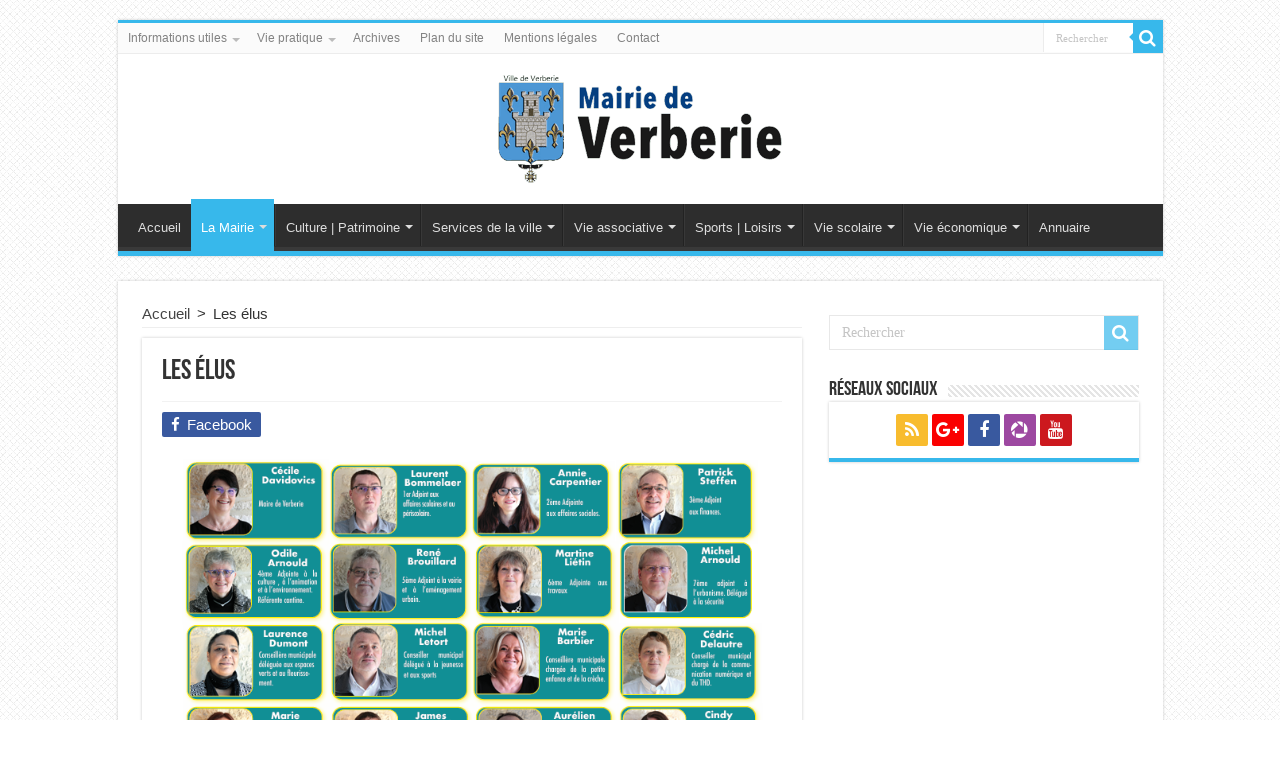

--- FILE ---
content_type: text/html; charset=UTF-8
request_url: http://ville-verberie.org/les-elus/
body_size: 13450
content:
<!DOCTYPE html><html lang="fr-FR" prefix="og: http://ogp.me/ns#"><head><meta charset="UTF-8" /><link rel="profile" href="http://gmpg.org/xfn/11" /><link rel="pingback" href="http://ville-verberie.org/xmlrpc.php" /><title>Les élus &#8211; Mairie de Verberie</title><meta name='robots' content='max-image-preview:large' /><link rel='dns-prefetch' href='//c0.wp.com' /><link rel="alternate" type="application/rss+xml" title="Mairie de Verberie &raquo; Flux" href="http://ville-verberie.org/feed/" /><link rel="alternate" type="application/rss+xml" title="Mairie de Verberie &raquo; Flux des commentaires" href="http://ville-verberie.org/comments/feed/" /> <script defer src="[data-uri]"></script> <style type="text/css">img.wp-smiley,
img.emoji {
	display: inline !important;
	border: none !important;
	box-shadow: none !important;
	height: 1em !important;
	width: 1em !important;
	margin: 0 0.07em !important;
	vertical-align: -0.1em !important;
	background: none !important;
	padding: 0 !important;
}</style><link rel='stylesheet' id='ai1ec_style-css' href='http://ville-verberie.org/wp-content/cache/autoptimize/autoptimize_single_ca59c57333911db9a35cd1f45988d9f7.php' type='text/css' media='all' /><link rel='stylesheet' id='validate-engine-css-css' href='http://ville-verberie.org/wp-content/cache/autoptimize/autoptimize_single_f7568c26ff40c228ffe69c0948004b12.php' type='text/css' media='all' /><link rel='stylesheet' id='sb_instagram_styles-css' href='http://ville-verberie.org/wp-content/plugins/instagram-feed/css/sbi-styles.min.css' type='text/css' media='all' /><link rel='stylesheet' id='wp-block-library-css' href='http://ville-verberie.org/wp-includes/css/dist/block-library/style.min.css' type='text/css' media='all' /><style id='wp-block-library-inline-css' type='text/css'>.has-text-align-justify{text-align:justify;}</style><link rel='stylesheet' id='mediaelement-css' href='http://ville-verberie.org/wp-includes/js/mediaelement/mediaelementplayer-legacy.min.css' type='text/css' media='all' /><link rel='stylesheet' id='wp-mediaelement-css' href='http://ville-verberie.org/wp-includes/js/mediaelement/wp-mediaelement.min.css' type='text/css' media='all' /><link rel='stylesheet' id='classic-theme-styles-css' href='http://ville-verberie.org/wp-includes/css/classic-themes.min.css' type='text/css' media='all' /><style id='global-styles-inline-css' type='text/css'>body{--wp--preset--color--black: #000000;--wp--preset--color--cyan-bluish-gray: #abb8c3;--wp--preset--color--white: #ffffff;--wp--preset--color--pale-pink: #f78da7;--wp--preset--color--vivid-red: #cf2e2e;--wp--preset--color--luminous-vivid-orange: #ff6900;--wp--preset--color--luminous-vivid-amber: #fcb900;--wp--preset--color--light-green-cyan: #7bdcb5;--wp--preset--color--vivid-green-cyan: #00d084;--wp--preset--color--pale-cyan-blue: #8ed1fc;--wp--preset--color--vivid-cyan-blue: #0693e3;--wp--preset--color--vivid-purple: #9b51e0;--wp--preset--gradient--vivid-cyan-blue-to-vivid-purple: linear-gradient(135deg,rgba(6,147,227,1) 0%,rgb(155,81,224) 100%);--wp--preset--gradient--light-green-cyan-to-vivid-green-cyan: linear-gradient(135deg,rgb(122,220,180) 0%,rgb(0,208,130) 100%);--wp--preset--gradient--luminous-vivid-amber-to-luminous-vivid-orange: linear-gradient(135deg,rgba(252,185,0,1) 0%,rgba(255,105,0,1) 100%);--wp--preset--gradient--luminous-vivid-orange-to-vivid-red: linear-gradient(135deg,rgba(255,105,0,1) 0%,rgb(207,46,46) 100%);--wp--preset--gradient--very-light-gray-to-cyan-bluish-gray: linear-gradient(135deg,rgb(238,238,238) 0%,rgb(169,184,195) 100%);--wp--preset--gradient--cool-to-warm-spectrum: linear-gradient(135deg,rgb(74,234,220) 0%,rgb(151,120,209) 20%,rgb(207,42,186) 40%,rgb(238,44,130) 60%,rgb(251,105,98) 80%,rgb(254,248,76) 100%);--wp--preset--gradient--blush-light-purple: linear-gradient(135deg,rgb(255,206,236) 0%,rgb(152,150,240) 100%);--wp--preset--gradient--blush-bordeaux: linear-gradient(135deg,rgb(254,205,165) 0%,rgb(254,45,45) 50%,rgb(107,0,62) 100%);--wp--preset--gradient--luminous-dusk: linear-gradient(135deg,rgb(255,203,112) 0%,rgb(199,81,192) 50%,rgb(65,88,208) 100%);--wp--preset--gradient--pale-ocean: linear-gradient(135deg,rgb(255,245,203) 0%,rgb(182,227,212) 50%,rgb(51,167,181) 100%);--wp--preset--gradient--electric-grass: linear-gradient(135deg,rgb(202,248,128) 0%,rgb(113,206,126) 100%);--wp--preset--gradient--midnight: linear-gradient(135deg,rgb(2,3,129) 0%,rgb(40,116,252) 100%);--wp--preset--duotone--dark-grayscale: url('#wp-duotone-dark-grayscale');--wp--preset--duotone--grayscale: url('#wp-duotone-grayscale');--wp--preset--duotone--purple-yellow: url('#wp-duotone-purple-yellow');--wp--preset--duotone--blue-red: url('#wp-duotone-blue-red');--wp--preset--duotone--midnight: url('#wp-duotone-midnight');--wp--preset--duotone--magenta-yellow: url('#wp-duotone-magenta-yellow');--wp--preset--duotone--purple-green: url('#wp-duotone-purple-green');--wp--preset--duotone--blue-orange: url('#wp-duotone-blue-orange');--wp--preset--font-size--small: 13px;--wp--preset--font-size--medium: 20px;--wp--preset--font-size--large: 36px;--wp--preset--font-size--x-large: 42px;--wp--preset--spacing--20: 0.44rem;--wp--preset--spacing--30: 0.67rem;--wp--preset--spacing--40: 1rem;--wp--preset--spacing--50: 1.5rem;--wp--preset--spacing--60: 2.25rem;--wp--preset--spacing--70: 3.38rem;--wp--preset--spacing--80: 5.06rem;--wp--preset--shadow--natural: 6px 6px 9px rgba(0, 0, 0, 0.2);--wp--preset--shadow--deep: 12px 12px 50px rgba(0, 0, 0, 0.4);--wp--preset--shadow--sharp: 6px 6px 0px rgba(0, 0, 0, 0.2);--wp--preset--shadow--outlined: 6px 6px 0px -3px rgba(255, 255, 255, 1), 6px 6px rgba(0, 0, 0, 1);--wp--preset--shadow--crisp: 6px 6px 0px rgba(0, 0, 0, 1);}:where(.is-layout-flex){gap: 0.5em;}body .is-layout-flow > .alignleft{float: left;margin-inline-start: 0;margin-inline-end: 2em;}body .is-layout-flow > .alignright{float: right;margin-inline-start: 2em;margin-inline-end: 0;}body .is-layout-flow > .aligncenter{margin-left: auto !important;margin-right: auto !important;}body .is-layout-constrained > .alignleft{float: left;margin-inline-start: 0;margin-inline-end: 2em;}body .is-layout-constrained > .alignright{float: right;margin-inline-start: 2em;margin-inline-end: 0;}body .is-layout-constrained > .aligncenter{margin-left: auto !important;margin-right: auto !important;}body .is-layout-constrained > :where(:not(.alignleft):not(.alignright):not(.alignfull)){max-width: var(--wp--style--global--content-size);margin-left: auto !important;margin-right: auto !important;}body .is-layout-constrained > .alignwide{max-width: var(--wp--style--global--wide-size);}body .is-layout-flex{display: flex;}body .is-layout-flex{flex-wrap: wrap;align-items: center;}body .is-layout-flex > *{margin: 0;}:where(.wp-block-columns.is-layout-flex){gap: 2em;}.has-black-color{color: var(--wp--preset--color--black) !important;}.has-cyan-bluish-gray-color{color: var(--wp--preset--color--cyan-bluish-gray) !important;}.has-white-color{color: var(--wp--preset--color--white) !important;}.has-pale-pink-color{color: var(--wp--preset--color--pale-pink) !important;}.has-vivid-red-color{color: var(--wp--preset--color--vivid-red) !important;}.has-luminous-vivid-orange-color{color: var(--wp--preset--color--luminous-vivid-orange) !important;}.has-luminous-vivid-amber-color{color: var(--wp--preset--color--luminous-vivid-amber) !important;}.has-light-green-cyan-color{color: var(--wp--preset--color--light-green-cyan) !important;}.has-vivid-green-cyan-color{color: var(--wp--preset--color--vivid-green-cyan) !important;}.has-pale-cyan-blue-color{color: var(--wp--preset--color--pale-cyan-blue) !important;}.has-vivid-cyan-blue-color{color: var(--wp--preset--color--vivid-cyan-blue) !important;}.has-vivid-purple-color{color: var(--wp--preset--color--vivid-purple) !important;}.has-black-background-color{background-color: var(--wp--preset--color--black) !important;}.has-cyan-bluish-gray-background-color{background-color: var(--wp--preset--color--cyan-bluish-gray) !important;}.has-white-background-color{background-color: var(--wp--preset--color--white) !important;}.has-pale-pink-background-color{background-color: var(--wp--preset--color--pale-pink) !important;}.has-vivid-red-background-color{background-color: var(--wp--preset--color--vivid-red) !important;}.has-luminous-vivid-orange-background-color{background-color: var(--wp--preset--color--luminous-vivid-orange) !important;}.has-luminous-vivid-amber-background-color{background-color: var(--wp--preset--color--luminous-vivid-amber) !important;}.has-light-green-cyan-background-color{background-color: var(--wp--preset--color--light-green-cyan) !important;}.has-vivid-green-cyan-background-color{background-color: var(--wp--preset--color--vivid-green-cyan) !important;}.has-pale-cyan-blue-background-color{background-color: var(--wp--preset--color--pale-cyan-blue) !important;}.has-vivid-cyan-blue-background-color{background-color: var(--wp--preset--color--vivid-cyan-blue) !important;}.has-vivid-purple-background-color{background-color: var(--wp--preset--color--vivid-purple) !important;}.has-black-border-color{border-color: var(--wp--preset--color--black) !important;}.has-cyan-bluish-gray-border-color{border-color: var(--wp--preset--color--cyan-bluish-gray) !important;}.has-white-border-color{border-color: var(--wp--preset--color--white) !important;}.has-pale-pink-border-color{border-color: var(--wp--preset--color--pale-pink) !important;}.has-vivid-red-border-color{border-color: var(--wp--preset--color--vivid-red) !important;}.has-luminous-vivid-orange-border-color{border-color: var(--wp--preset--color--luminous-vivid-orange) !important;}.has-luminous-vivid-amber-border-color{border-color: var(--wp--preset--color--luminous-vivid-amber) !important;}.has-light-green-cyan-border-color{border-color: var(--wp--preset--color--light-green-cyan) !important;}.has-vivid-green-cyan-border-color{border-color: var(--wp--preset--color--vivid-green-cyan) !important;}.has-pale-cyan-blue-border-color{border-color: var(--wp--preset--color--pale-cyan-blue) !important;}.has-vivid-cyan-blue-border-color{border-color: var(--wp--preset--color--vivid-cyan-blue) !important;}.has-vivid-purple-border-color{border-color: var(--wp--preset--color--vivid-purple) !important;}.has-vivid-cyan-blue-to-vivid-purple-gradient-background{background: var(--wp--preset--gradient--vivid-cyan-blue-to-vivid-purple) !important;}.has-light-green-cyan-to-vivid-green-cyan-gradient-background{background: var(--wp--preset--gradient--light-green-cyan-to-vivid-green-cyan) !important;}.has-luminous-vivid-amber-to-luminous-vivid-orange-gradient-background{background: var(--wp--preset--gradient--luminous-vivid-amber-to-luminous-vivid-orange) !important;}.has-luminous-vivid-orange-to-vivid-red-gradient-background{background: var(--wp--preset--gradient--luminous-vivid-orange-to-vivid-red) !important;}.has-very-light-gray-to-cyan-bluish-gray-gradient-background{background: var(--wp--preset--gradient--very-light-gray-to-cyan-bluish-gray) !important;}.has-cool-to-warm-spectrum-gradient-background{background: var(--wp--preset--gradient--cool-to-warm-spectrum) !important;}.has-blush-light-purple-gradient-background{background: var(--wp--preset--gradient--blush-light-purple) !important;}.has-blush-bordeaux-gradient-background{background: var(--wp--preset--gradient--blush-bordeaux) !important;}.has-luminous-dusk-gradient-background{background: var(--wp--preset--gradient--luminous-dusk) !important;}.has-pale-ocean-gradient-background{background: var(--wp--preset--gradient--pale-ocean) !important;}.has-electric-grass-gradient-background{background: var(--wp--preset--gradient--electric-grass) !important;}.has-midnight-gradient-background{background: var(--wp--preset--gradient--midnight) !important;}.has-small-font-size{font-size: var(--wp--preset--font-size--small) !important;}.has-medium-font-size{font-size: var(--wp--preset--font-size--medium) !important;}.has-large-font-size{font-size: var(--wp--preset--font-size--large) !important;}.has-x-large-font-size{font-size: var(--wp--preset--font-size--x-large) !important;}
.wp-block-navigation a:where(:not(.wp-element-button)){color: inherit;}
:where(.wp-block-columns.is-layout-flex){gap: 2em;}
.wp-block-pullquote{font-size: 1.5em;line-height: 1.6;}</style><link rel='stylesheet' id='contact-form-7-css' href='http://ville-verberie.org/wp-content/cache/autoptimize/autoptimize_single_e6fae855021a88a0067fcc58121c594f.php' type='text/css' media='all' /><link rel='stylesheet' id='EG-Attachments-css' href='http://ville-verberie.org/wp-content/cache/autoptimize/autoptimize_single_b33bec5eb36657c30b8f8cb370526e60.php' type='text/css' media='all' /><link rel='stylesheet' id='math-captcha-frontend-css' href='http://ville-verberie.org/wp-content/cache/autoptimize/autoptimize_single_0e193f8b71d92b5ef8a78d980c0e5e1f.php' type='text/css' media='all' /><link rel='stylesheet' id='tie-style-css' href='http://ville-verberie.org/wp-content/cache/autoptimize/autoptimize_single_68825fd7eb65be21b1b63e5599cd6bfa.php' type='text/css' media='all' /><link rel='stylesheet' id='tie-ilightbox-skin-css' href='http://ville-verberie.org/wp-content/cache/autoptimize/autoptimize_single_c6c8dd7d8442da53c139aa69213155ce.php' type='text/css' media='all' /><style id='akismet-widget-style-inline-css' type='text/css'>.a-stats {
				--akismet-color-mid-green: #357b49;
				--akismet-color-white: #fff;
				--akismet-color-light-grey: #f6f7f7;

				max-width: 350px;
				width: auto;
			}

			.a-stats * {
				all: unset;
				box-sizing: border-box;
			}

			.a-stats strong {
				font-weight: 600;
			}

			.a-stats a.a-stats__link,
			.a-stats a.a-stats__link:visited,
			.a-stats a.a-stats__link:active {
				background: var(--akismet-color-mid-green);
				border: none;
				box-shadow: none;
				border-radius: 8px;
				color: var(--akismet-color-white);
				cursor: pointer;
				display: block;
				font-family: -apple-system, BlinkMacSystemFont, 'Segoe UI', 'Roboto', 'Oxygen-Sans', 'Ubuntu', 'Cantarell', 'Helvetica Neue', sans-serif;
				font-weight: 500;
				padding: 12px;
				text-align: center;
				text-decoration: none;
				transition: all 0.2s ease;
			}

			/* Extra specificity to deal with TwentyTwentyOne focus style */
			.widget .a-stats a.a-stats__link:focus {
				background: var(--akismet-color-mid-green);
				color: var(--akismet-color-white);
				text-decoration: none;
			}

			.a-stats a.a-stats__link:hover {
				filter: brightness(110%);
				box-shadow: 0 4px 12px rgba(0, 0, 0, 0.06), 0 0 2px rgba(0, 0, 0, 0.16);
			}

			.a-stats .count {
				color: var(--akismet-color-white);
				display: block;
				font-size: 1.5em;
				line-height: 1.4;
				padding: 0 13px;
				white-space: nowrap;
			}</style><link rel='stylesheet' id='tablepress-default-css' href='http://ville-verberie.org/wp-content/cache/autoptimize/autoptimize_single_d6c280f1424cbd0ed62afdc7cd136712.php' type='text/css' media='all' /><link rel='stylesheet' id='jetpack_css-css' href='http://ville-verberie.org/wp-content/cache/autoptimize/autoptimize_single_d0d2b16427c7899ff80f4d91842273d9.php' type='text/css' media='all' /><link rel='stylesheet' id='sabai-css' href='http://ville-verberie.org/wp-content/plugins/sabai/assets/css/main.min.css' type='text/css' media='all' /><link rel='stylesheet' id='sabai-font-awesome-css' href='http://ville-verberie.org/wp-content/plugins/sabai/assets/css/font-awesome.min.css' type='text/css' media='all' /><link rel='stylesheet' id='sabai-directory-css' href='http://ville-verberie.org/wp-content/plugins/sabai-directory/assets/css/main.min.css' type='text/css' media='all' /><link rel='stylesheet' id='sabai-googlemaps-css' href='http://ville-verberie.org/wp-content/plugins/sabai-googlemaps/assets/css/main.min.css' type='text/css' media='all' /> <script type='text/javascript' src='http://ville-verberie.org/wp-includes/js/jquery/jquery.min.js' id='jquery-core-js'></script> <script defer type='text/javascript' src='http://ville-verberie.org/wp-includes/js/jquery/jquery-migrate.min.js' id='jquery-migrate-js'></script> <link rel="https://api.w.org/" href="http://ville-verberie.org/wp-json/" /><link rel="alternate" type="application/json" href="http://ville-verberie.org/wp-json/wp/v2/pages/394" /><link rel="EditURI" type="application/rsd+xml" title="RSD" href="http://ville-verberie.org/xmlrpc.php?rsd" /><link rel="wlwmanifest" type="application/wlwmanifest+xml" href="http://ville-verberie.org/wp-includes/wlwmanifest.xml" /><meta name="generator" content="WordPress 6.2.8" /><link rel="canonical" href="http://ville-verberie.org/les-elus/" /><link rel='shortlink' href='http://ville-verberie.org/?p=394' /><link rel="alternate" type="application/json+oembed" href="http://ville-verberie.org/wp-json/oembed/1.0/embed?url=http%3A%2F%2Fville-verberie.org%2Fles-elus%2F" /><link rel="alternate" type="text/xml+oembed" href="http://ville-verberie.org/wp-json/oembed/1.0/embed?url=http%3A%2F%2Fville-verberie.org%2Fles-elus%2F&#038;format=xml" /><style type='text/css'>img#wpstats{display:none}</style><link rel="shortcut icon" href="http://ville-verberie.org/wp-content/uploads/2014/05/favicon.png" title="Favicon" /> <!--[if IE]> <script type="text/javascript">jQuery(document).ready(function (){ jQuery(".menu-item").has("ul").children("a").attr("aria-haspopup", "true");});</script> <![endif]--> <!--[if lt IE 9]> <script src="http://ville-verberie.org/wp-content/themes/sahifa/js/html5.js"></script> <script src="http://ville-verberie.org/wp-content/themes/sahifa/js/selectivizr-min.js"></script> <![endif]--> <!--[if IE 9]><link rel="stylesheet" type="text/css" media="all" href="http://ville-verberie.org/wp-content/themes/sahifa/css/ie9.css" /> <![endif]--> <!--[if IE 8]><link rel="stylesheet" type="text/css" media="all" href="http://ville-verberie.org/wp-content/themes/sahifa/css/ie8.css" /> <![endif]--> <!--[if IE 7]><link rel="stylesheet" type="text/css" media="all" href="http://ville-verberie.org/wp-content/themes/sahifa/css/ie7.css" /> <![endif]--><meta name="viewport" content="width=device-width, initial-scale=1.0" /><style type="text/css" media="screen">body{
	font-family: "Lucida Sans Unicode", "Lucida Grande", sans-serif;
	font-size : 15px;
	font-weight: 400;
	font-style: normal;
}

.top-nav, .top-nav ul li a {
	font-family: Arial, Helvetica, sans-serif;
}

#main-nav, #main-nav ul li a{
	font-family: Arial, Helvetica, sans-serif;
}

#main-nav,
.cat-box-content,
#sidebar .widget-container,
.post-listing,
#commentform {
	border-bottom-color: #37b8eb;
}

.search-block .search-button,
#topcontrol,
#main-nav ul li.current-menu-item a,
#main-nav ul li.current-menu-item a:hover,
#main-nav ul li.current_page_parent a,
#main-nav ul li.current_page_parent a:hover,
#main-nav ul li.current-menu-parent a,
#main-nav ul li.current-menu-parent a:hover,
#main-nav ul li.current-page-ancestor a,
#main-nav ul li.current-page-ancestor a:hover,
.pagination span.current,
.share-post span.share-text,
.flex-control-paging li a.flex-active,
.ei-slider-thumbs li.ei-slider-element,
.review-percentage .review-item span span,
.review-final-score,
.button,
a.button,
a.more-link,
#main-content input[type="submit"],
.form-submit #submit,
#login-form .login-button,
.widget-feedburner .feedburner-subscribe,
input[type="submit"],
#buddypress button,
#buddypress a.button,
#buddypress input[type=submit],
#buddypress input[type=reset],
#buddypress ul.button-nav li a,
#buddypress div.generic-button a,
#buddypress .comment-reply-link,
#buddypress div.item-list-tabs ul li a span,
#buddypress div.item-list-tabs ul li.selected a,
#buddypress div.item-list-tabs ul li.current a,
#buddypress #members-directory-form div.item-list-tabs ul li.selected span,
#members-list-options a.selected,
#groups-list-options a.selected,
body.dark-skin #buddypress div.item-list-tabs ul li a span,
body.dark-skin #buddypress div.item-list-tabs ul li.selected a,
body.dark-skin #buddypress div.item-list-tabs ul li.current a,
body.dark-skin #members-list-options a.selected,
body.dark-skin #groups-list-options a.selected,
.search-block-large .search-button,
#featured-posts .flex-next:hover,
#featured-posts .flex-prev:hover,
a.tie-cart span.shooping-count,
.woocommerce span.onsale,
.woocommerce-page span.onsale ,
.woocommerce .widget_price_filter .ui-slider .ui-slider-handle,
.woocommerce-page .widget_price_filter .ui-slider .ui-slider-handle,
#check-also-close,
a.post-slideshow-next,
a.post-slideshow-prev,
.widget_price_filter .ui-slider .ui-slider-handle,
.quantity .minus:hover,
.quantity .plus:hover,
.mejs-container .mejs-controls .mejs-time-rail .mejs-time-current,
#reading-position-indicator  {
	background-color:#37b8eb;
}

::-webkit-scrollbar-thumb{
	background-color:#37b8eb !important;
}

#theme-footer,
#theme-header,
.top-nav ul li.current-menu-item:before,
#main-nav .menu-sub-content ,
#main-nav ul ul,
#check-also-box {
	border-top-color: #37b8eb;
}

.search-block:after {
	border-right-color:#37b8eb;
}

body.rtl .search-block:after {
	border-left-color:#37b8eb;
}

#main-nav ul > li.menu-item-has-children:hover > a:after,
#main-nav ul > li.mega-menu:hover > a:after {
	border-color:transparent transparent #37b8eb;
}

.widget.timeline-posts li a:hover,
.widget.timeline-posts li a:hover span.tie-date {
	color: #37b8eb;
}

.widget.timeline-posts li a:hover span.tie-date:before {
	background: #37b8eb;
	border-color: #37b8eb;
}

#order_review,
#order_review_heading {
	border-color: #37b8eb;
}


body {
	background-image : url(http://ville-verberie.org/wp-content/themes/sahifa/images/patterns/body-bg5.png);
	background-position: top center;
}

body.single .post .entry a, body.page .post .entry a {
	color: #5f8cba;
	text-decoration: underline;
}
		
body.single .post .entry a:hover, body.page .post .entry a:hover {
	color: #26698a;
	text-decoration: underline;
}</style></head><body id="top" class="page-template-default page page-id-394"><div class="wrapper-outer"><div class="background-cover"></div><aside id="slide-out"><div class="search-mobile"><form method="get" id="searchform-mobile" action="http://ville-verberie.org/"> <button class="search-button" type="submit" value="Rechercher"><i class="fa fa-search"></i></button> <input type="text" id="s-mobile" name="s" title="Rechercher" value="Rechercher" onfocus="if (this.value == 'Rechercher') {this.value = '';}" onblur="if (this.value == '') {this.value = 'Rechercher';}"  /></form></div><div class="social-icons"> <a class="ttip-none" title="Rss" href="http://www.ville-verberie.org/rss" target="_blank"><i class="fa fa-rss"></i></a><a class="ttip-none" title="Google+" href="https://plus.google.com/+VilleverberieFr60/" target="_blank"><i class="fa fa-google-plus"></i></a><a class="ttip-none" title="Facebook" href="https://www.facebook.com/mairieverberie" target="_blank"><i class="fa fa-facebook"></i></a><a class="ttip-none" title="Picasa" href="https://plus.google.com/photos/104153868573554142925/albums" target="_blank"><i class="tieicon-picasa"></i></a><a class="ttip-none" title="Youtube" href="https://www.youtube.com/channel/UCqTPM9WTj6SDSQuPtwhQyjQ" target="_blank"><i class="fa fa-youtube"></i></a></div><div id="mobile-menu" ></div></aside><div id="wrapper" class="boxed"><div class="inner-wrapper"><header id="theme-header" class="theme-header center-logo"><div id="top-nav" class="top-nav"><div class="container"><div class="top-menu"><ul id="menu-top" class="menu"><li id="menu-item-10784" class="menu-item menu-item-type-custom menu-item-object-custom menu-item-has-children menu-item-10784"><a href="#">Informations utiles</a><ul class="sub-menu"><li id="menu-item-10882" class="menu-item menu-item-type-post_type menu-item-object-page menu-item-10882"><a href="http://ville-verberie.org/numeros-durgence/">Numéros d’urgence</a></li><li id="menu-item-10889" class="menu-item menu-item-type-post_type menu-item-object-page menu-item-10889"><a href="http://ville-verberie.org/emploi/">Emploi</a></li><li id="menu-item-10977" class="menu-item menu-item-type-post_type menu-item-object-page menu-item-10977"><a href="http://ville-verberie.org/reglementation-municipale/">Réglementation municipale</a></li><li id="menu-item-10880" class="menu-item menu-item-type-post_type menu-item-object-page menu-item-10880"><a href="http://ville-verberie.org/services-publics-verberie/">Services publics Verberie</a></li><li id="menu-item-10891" class="menu-item menu-item-type-post_type menu-item-object-page menu-item-10891"><a href="http://ville-verberie.org/transports/">Transports</a></li><li id="menu-item-10884" class="menu-item menu-item-type-post_type menu-item-object-page menu-item-10884"><a href="http://ville-verberie.org/dechetterie/">Déchetterie</a></li><li id="menu-item-10804" class="menu-item menu-item-type-custom menu-item-object-custom menu-item-10804"><a href="http://www.mairie-compiegne.fr/Collecte.aspx">Calendrier de collecte des ordures</a></li></ul></li><li id="menu-item-10490" class="menu-item menu-item-type-custom menu-item-object-custom menu-item-has-children menu-item-10490"><a href="#">Vie pratique</a><ul class="sub-menu"><li id="menu-item-10483" class="menu-item menu-item-type-taxonomy menu-item-object-category menu-item-10483"><a href="http://ville-verberie.org/category/pratique/">Infos pratiques</a></li><li id="menu-item-10567" class="menu-item menu-item-type-post_type menu-item-object-page menu-item-10567"><a href="http://ville-verberie.org/actualite-cinema/">Actualité cinéma</a></li><li id="menu-item-10566" class="menu-item menu-item-type-post_type menu-item-object-page menu-item-10566"><a href="http://ville-verberie.org/programme-tele/">Programme télé</a></li></ul></li><li id="menu-item-11103" class="menu-item menu-item-type-post_type menu-item-object-page menu-item-11103"><a href="http://ville-verberie.org/archives/">Archives</a></li><li id="menu-item-10835" class="menu-item menu-item-type-post_type menu-item-object-page menu-item-10835"><a href="http://ville-verberie.org/plan-du-site/">Plan du site</a></li><li id="menu-item-11108" class="menu-item menu-item-type-post_type menu-item-object-page menu-item-11108"><a href="http://ville-verberie.org/mentions-legales-2/">Mentions légales</a></li><li id="menu-item-11104" class="menu-item menu-item-type-post_type menu-item-object-page menu-item-11104"><a href="http://ville-verberie.org/contact/">Contact</a></li></ul></div><div class="search-block"><form method="get" id="searchform-header" action="http://ville-verberie.org/"> <button class="search-button" type="submit" value="Rechercher"><i class="fa fa-search"></i></button> <input class="search-live" type="text" id="s-header" name="s" title="Rechercher" value="Rechercher" onfocus="if (this.value == 'Rechercher') {this.value = '';}" onblur="if (this.value == '') {this.value = 'Rechercher';}"  /></form></div></div></div><div class="header-content"> <a id="slide-out-open" class="slide-out-open" href="#"><span></span></a><div class="logo"><h2> <a title="Mairie de Verberie" href="http://ville-verberie.org/"> <img src="http://ville-verberie.org/wp-content/uploads/2018/11/Logo-mairie-verberie@1.png" alt="Mairie de Verberie" width="288" height="110" /><strong>Mairie de Verberie Site officiel</strong> </a></h2></div> <script defer src="[data-uri]"></script> <div class="clear"></div></div><nav id="main-nav"><div class="container"><div class="main-menu"><ul id="menu-main" class="menu"><li id="menu-item-10605" class="menu-item menu-item-type-custom menu-item-object-custom menu-item-10605"><a href="http://www.ville-verberie.fr">Accueil</a></li><li id="menu-item-10619" class="menu-item menu-item-type-post_type menu-item-object-page current-menu-ancestor current-menu-parent current_page_parent current_page_ancestor menu-item-has-children menu-item-10619"><a href="http://ville-verberie.org/la-mairie/">La Mairie</a><ul class="sub-menu menu-sub-content"><li id="menu-item-10620" class="menu-item menu-item-type-post_type menu-item-object-page current-menu-item page_item page-item-394 current_page_item menu-item-10620"><a href="http://ville-verberie.org/les-elus/">Les élus</a></li><li id="menu-item-10621" class="menu-item menu-item-type-post_type menu-item-object-page menu-item-10621"><a href="http://ville-verberie.org/commissions-municipales/">Commissions municipales</a></li><li id="menu-item-10622" class="menu-item menu-item-type-post_type menu-item-object-page menu-item-10622"><a href="http://ville-verberie.org/autres-commissions/">Autres commissions</a></li><li id="menu-item-10655" class="menu-item menu-item-type-post_type menu-item-object-page menu-item-10655"><a href="http://ville-verberie.org/publications-officielles/">Publications officielles</a></li><li id="menu-item-10623" class="menu-item menu-item-type-post_type menu-item-object-page menu-item-10623"><a href="http://ville-verberie.org/organismes-exterieurs/">Organismes extérieurs</a></li><li id="menu-item-10625" class="menu-item menu-item-type-post_type menu-item-object-page menu-item-10625"><a href="http://ville-verberie.org/nouveaux-arrivants/">Nouveaux arrivants</a></li><li id="menu-item-10656" class="menu-item menu-item-type-post_type menu-item-object-page menu-item-10656"><a href="http://ville-verberie.org/les-services-municipaux/">Les services municipaux</a></li><li id="menu-item-10607" class="menu-item menu-item-type-custom menu-item-object-custom menu-item-10607"><a title="Population de verberie" target="_blank" href="http://www.insee.fr/fr/themes/tableau_local.asp?ref_id=POP1A&#038;millesime=2010&#038;niveau=1&#038;nivgeo=COM&#038;codgeo=60667">Population de Verberie</a></li><li id="menu-item-10624" class="menu-item menu-item-type-post_type menu-item-object-page menu-item-10624"><a href="http://ville-verberie.org/comptes-rendus-des-conseils-municipaux/">Comptes-rendus des conseils municipaux</a></li><li id="menu-item-10689" class="menu-item menu-item-type-post_type menu-item-object-post menu-item-10689"><a href="http://ville-verberie.org/recensement-de-la-population/">Recensement de la population</a></li><li id="menu-item-10659" class="menu-item menu-item-type-post_type menu-item-object-page menu-item-10659"><a href="http://ville-verberie.org/marches-publics-2/">Marchés publics</a></li><li id="menu-item-10627" class="menu-item menu-item-type-post_type menu-item-object-page menu-item-has-children menu-item-10627"><a href="http://ville-verberie.org/publications-municipales/">Publications municipales</a><ul class="sub-menu menu-sub-content"><li id="menu-item-10665" class="menu-item menu-item-type-post_type menu-item-object-page menu-item-10665"><a href="http://ville-verberie.org/publications-municipales/">Le Petit Sautriaut</a></li><li id="menu-item-10650" class="menu-item menu-item-type-post_type menu-item-object-page menu-item-10650"><a href="http://ville-verberie.org/abonnement-a-la-newsletter/">Abonnement à la newsletter</a></li></ul></li></ul></li><li id="menu-item-10606" class="menu-item menu-item-type-custom menu-item-object-custom menu-item-has-children menu-item-10606"><a href="#">Culture | Patrimoine</a><ul class="sub-menu menu-sub-content"><li id="menu-item-10666" class="menu-item menu-item-type-post_type menu-item-object-page menu-item-10666"><a href="http://ville-verberie.org/la-bibliotheque/">Bibliothèque</a></li><li id="menu-item-10628" class="menu-item menu-item-type-post_type menu-item-object-page menu-item-10628"><a href="http://ville-verberie.org/histoire-de-verberie/">Histoire de Verberie</a></li><li id="menu-item-10629" class="menu-item menu-item-type-post_type menu-item-object-page menu-item-has-children menu-item-10629"><a href="http://ville-verberie.org/le-patrimoine-de-verberie/">Patrimoine de Verberie</a><ul class="sub-menu menu-sub-content"><li id="menu-item-10634" class="menu-item menu-item-type-post_type menu-item-object-page menu-item-10634"><a href="http://ville-verberie.org/le-patrimoine-de-verberie/chateau-daramont/">Château d’Aramont</a></li><li id="menu-item-10635" class="menu-item menu-item-type-post_type menu-item-object-page menu-item-10635"><a href="http://ville-verberie.org/le-patrimoine-de-verberie/chateau-de-saint-corneille/">Château de Saint-Corneille</a></li><li id="menu-item-10639" class="menu-item menu-item-type-post_type menu-item-object-page menu-item-10639"><a href="http://ville-verberie.org/le-patrimoine-de-verberie/cimetiere-militaire/">Cimetière militaire</a></li><li id="menu-item-10630" class="menu-item menu-item-type-post_type menu-item-object-page menu-item-has-children menu-item-10630"><a href="http://ville-verberie.org/le-patrimoine-de-verberie/eglise-saint-pierre-et-saint-paul/">Église Saint-Pierre-et-Saint-Paul</a><ul class="sub-menu menu-sub-content"><li id="menu-item-10660" class="menu-item menu-item-type-post_type menu-item-object-page menu-item-10660"><a href="http://ville-verberie.org/lorgue-de-leglise-saint-pierre-de-verberie/">L&rsquo;orgue de l&rsquo;église Saint-Pierre de Verberie</a></li></ul></li><li id="menu-item-10631" class="menu-item menu-item-type-post_type menu-item-object-page menu-item-10631"><a href="http://ville-verberie.org/le-patrimoine-de-verberie/le-petit-cappy/">Le petit Cappy</a></li><li id="menu-item-10633" class="menu-item menu-item-type-post_type menu-item-object-page menu-item-10633"><a href="http://ville-verberie.org/le-patrimoine-de-verberie/manoir-saint-germain/">Manoir Saint-Germain</a></li><li id="menu-item-10632" class="menu-item menu-item-type-post_type menu-item-object-page menu-item-10632"><a href="http://ville-verberie.org/le-patrimoine-de-verberie/notre-dame-des-monts/">Notre-Dame des Monts</a></li><li id="menu-item-10637" class="menu-item menu-item-type-post_type menu-item-object-page menu-item-10637"><a href="http://ville-verberie.org/le-patrimoine-de-verberie/le-couvent-des-mathurins/">Le couvent des Mathurins</a></li><li id="menu-item-10636" class="menu-item menu-item-type-post_type menu-item-object-page menu-item-10636"><a href="http://ville-verberie.org/le-patrimoine-de-verberie/la-mairie/">L’hospice Saint-Corneille</a></li><li id="menu-item-10638" class="menu-item menu-item-type-post_type menu-item-object-page menu-item-10638"><a href="http://ville-verberie.org/le-patrimoine-de-verberie/le-site-archeologique/">Le site archéologique</a></li></ul></li><li id="menu-item-10640" class="menu-item menu-item-type-post_type menu-item-object-page menu-item-has-children menu-item-10640"><a href="http://ville-verberie.org/les-personnages-celebres/">Les personnages célèbres</a><ul class="sub-menu menu-sub-content"><li id="menu-item-10642" class="menu-item menu-item-type-post_type menu-item-object-page menu-item-10642"><a href="http://ville-verberie.org/les-personnages-celebres/charles-bernard-desormes/">Charles Bernard Desormes</a></li><li id="menu-item-10645" class="menu-item menu-item-type-post_type menu-item-object-page menu-item-10645"><a href="http://ville-verberie.org/les-personnages-celebres/charlus/">Charlus</a></li><li id="menu-item-10641" class="menu-item menu-item-type-post_type menu-item-object-page menu-item-10641"><a href="http://ville-verberie.org/les-personnages-celebres/jean-de-dours/">Jean de Dours</a></li><li id="menu-item-10643" class="menu-item menu-item-type-post_type menu-item-object-page menu-item-10643"><a href="http://ville-verberie.org/les-personnages-celebres/juliette-adam/">Juliette Adam</a></li><li id="menu-item-10646" class="menu-item menu-item-type-post_type menu-item-object-page menu-item-10646"><a href="http://ville-verberie.org/les-personnages-celebres/labbe-carlier/">L’abbé Carlier</a></li><li id="menu-item-10644" class="menu-item menu-item-type-post_type menu-item-object-page menu-item-10644"><a href="http://ville-verberie.org/les-personnages-celebres/le-general-sebert/">Le Général Sebert</a></li><li id="menu-item-10705" class="menu-item menu-item-type-post_type menu-item-object-page menu-item-10705"><a href="http://ville-verberie.org/le-grand-ferre/">Le Grand Ferré</a></li></ul></li><li id="menu-item-10610" class="menu-item menu-item-type-custom menu-item-object-custom menu-item-has-children menu-item-10610"><a href="#">Le passé de Verberie</a><ul class="sub-menu menu-sub-content"><li id="menu-item-10688" class="menu-item menu-item-type-post_type menu-item-object-page menu-item-10688"><a href="http://ville-verberie.org/le-chateau-de-charlemagne/">Le château de Charlemagne</a></li><li id="menu-item-10662" class="menu-item menu-item-type-post_type menu-item-object-page menu-item-10662"><a href="http://ville-verberie.org/le-deces-de-rene-firmin-maire-de-verberie/">Le décès de René Firmin, maire de Verberie</a></li><li id="menu-item-10661" class="menu-item menu-item-type-post_type menu-item-object-page menu-item-10661"><a href="http://ville-verberie.org/inauguration-de-lavenue-rene-firmin/">Inauguration de l’avenue René Firmin</a></li><li id="menu-item-10663" class="menu-item menu-item-type-post_type menu-item-object-page menu-item-10663"><a href="http://ville-verberie.org/la-fete-de-la-rosiere-a-verberie/">La fête de la rosière à Verberie</a></li><li id="menu-item-10664" class="menu-item menu-item-type-post_type menu-item-object-page menu-item-10664"><a href="http://ville-verberie.org/la-fontaine-de-verberie/">La fontaine de Verberie</a></li><li id="menu-item-10696" class="menu-item menu-item-type-post_type menu-item-object-page menu-item-10696"><a href="http://ville-verberie.org/la-sorcellerie-dans-loise-jeanne-harvilliers/">La sorcellerie dans l’Oise : Jeanne Harvilliers</a></li><li id="menu-item-10697" class="menu-item menu-item-type-post_type menu-item-object-page menu-item-10697"><a href="http://ville-verberie.org/la-sorcellerie-dans-loise-les-sabbats/">La sorcellerie dans l’Oise : les sabbats</a></li><li id="menu-item-10698" class="menu-item menu-item-type-post_type menu-item-object-page menu-item-10698"><a href="http://ville-verberie.org/?page_id=4336">Verberie à l’heure anglaise</a></li><li id="menu-item-10699" class="menu-item menu-item-type-post_type menu-item-object-page menu-item-10699"><a href="http://ville-verberie.org/verberie-une-terre-dhistoire-militaire/">Verberie, une terre d’histoire militaire</a></li></ul></li><li id="menu-item-10657" class="menu-item menu-item-type-post_type menu-item-object-page menu-item-10657"><a href="http://ville-verberie.org/nos-reportages-video/">Reportages vidéo</a></li></ul></li><li id="menu-item-10590" class="menu-item menu-item-type-custom menu-item-object-custom menu-item-has-children menu-item-10590"><a href="#">Services de la ville</a><ul class="sub-menu menu-sub-content"><li id="menu-item-10569" class="menu-item menu-item-type-post_type menu-item-object-page menu-item-10569"><a href="http://ville-verberie.org/la-creche-les-petits-chatelains/">La crèche Les Petits Châtelains</a></li><li id="menu-item-10543" class="menu-item menu-item-type-post_type menu-item-object-page menu-item-10543"><a href="http://ville-verberie.org/location-de-salles-chateau-aramont-verberie/">Location de salles</a></li><li id="menu-item-10544" class="menu-item menu-item-type-post_type menu-item-object-page menu-item-10544"><a href="http://ville-verberie.org/maison-de-retraite/">Maison de retraite</a></li><li id="menu-item-10546" class="menu-item menu-item-type-post_type menu-item-object-page menu-item-10546"><a href="http://ville-verberie.org/analyses-deau/">Analyses d’eau</a></li><li id="menu-item-10545" class="menu-item menu-item-type-post_type menu-item-object-page menu-item-10545"><a href="http://ville-verberie.org/plan-de-la-commune/">Plan de la commune</a></li><li id="menu-item-10547" class="menu-item menu-item-type-post_type menu-item-object-page menu-item-10547"><a href="http://ville-verberie.org/cimetiere-communal/">Cimetière Communal</a></li></ul></li><li id="menu-item-10612" class="menu-item menu-item-type-custom menu-item-object-custom menu-item-has-children menu-item-10612"><a href="#">Vie associative</a><ul class="sub-menu menu-sub-content"><li id="menu-item-10674" class="menu-item menu-item-type-post_type menu-item-object-page menu-item-10674"><a href="http://ville-verberie.org/associations-culturelles/">Associations culturelles</a></li><li id="menu-item-10675" class="menu-item menu-item-type-post_type menu-item-object-page menu-item-10675"><a href="http://ville-verberie.org/associations-sportives/">Associations sportives</a></li><li id="menu-item-10692" class="menu-item menu-item-type-post_type menu-item-object-page menu-item-has-children menu-item-10692"><a href="http://ville-verberie.org/les-autres-associations/">Les autres associations</a><ul class="sub-menu menu-sub-content"><li id="menu-item-10703" class="menu-item menu-item-type-post_type menu-item-object-page menu-item-10703"><a href="http://ville-verberie.org/a-vocation-sociale/">A vocation sociale</a></li><li id="menu-item-10701" class="menu-item menu-item-type-post_type menu-item-object-page menu-item-10701"><a href="http://ville-verberie.org/amicales/">Amicales</a></li><li id="menu-item-10702" class="menu-item menu-item-type-post_type menu-item-object-page menu-item-10702"><a href="http://ville-verberie.org/parents-deleves/">Parents d’élèves</a></li></ul></li></ul></li><li id="menu-item-10487" class="menu-item menu-item-type-custom menu-item-object-custom menu-item-has-children menu-item-10487"><a href="#">Sports | Loisirs</a><ul class="sub-menu menu-sub-content"><li id="menu-item-10555" class="menu-item menu-item-type-post_type menu-item-object-page menu-item-10555"><a href="http://ville-verberie.org/cinema-bandes-annonces/">Cinéma : Bandes annonces</a></li><li id="menu-item-10563" class="menu-item menu-item-type-post_type menu-item-object-page menu-item-10563"><a href="http://ville-verberie.org/centre-equestre-du-marais-verberie/">Centre Equestre du Marais</a></li><li id="menu-item-10570" class="menu-item menu-item-type-post_type menu-item-object-page menu-item-10570"><a href="http://ville-verberie.org/mjc-2/">Accueil Collectif de Mineurs: périscolaire et centre de loisirs</a></li><li id="menu-item-10583" class="menu-item menu-item-type-post_type menu-item-object-page menu-item-10583"><a href="http://ville-verberie.org/accro-sur-leau/">Accro sur l’eau</a></li><li id="menu-item-10552" class="menu-item menu-item-type-post_type menu-item-object-page menu-item-10552"><a href="http://ville-verberie.org/mini-golf-des-pirates/">Mini Golf des Pirates</a></li><li id="menu-item-10554" class="menu-item menu-item-type-post_type menu-item-object-page menu-item-10554"><a href="http://ville-verberie.org/park-nautic-verberie/">Park Nautic</a></li><li id="menu-item-10584" class="menu-item menu-item-type-post_type menu-item-object-page menu-item-10584"><a href="http://ville-verberie.org/jeux-pour-enfants/">Jeux pour Enfants</a></li><li id="menu-item-10582" class="menu-item menu-item-type-post_type menu-item-object-page menu-item-10582"><a href="http://ville-verberie.org/linesport/">Linesport</a></li><li id="menu-item-10553" class="menu-item menu-item-type-post_type menu-item-object-page menu-item-10553"><a href="http://ville-verberie.org/pistes-cyclables/">Pistes cyclables</a></li></ul></li><li id="menu-item-10485" class="menu-item menu-item-type-custom menu-item-object-custom menu-item-has-children menu-item-10485"><a href="#">Vie scolaire</a><ul class="sub-menu menu-sub-content"><li id="menu-item-10548" class="menu-item menu-item-type-post_type menu-item-object-page menu-item-10548"><a href="http://ville-verberie.org/etablissements-scolaires/">Etablissements scolaires</a></li><li id="menu-item-10549" class="menu-item menu-item-type-post_type menu-item-object-page menu-item-10549"><a href="http://ville-verberie.org/cantine-et-menus/">Restauration scolaire</a></li><li id="menu-item-10576" class="menu-item menu-item-type-post_type menu-item-object-page menu-item-10576"><a href="http://ville-verberie.org/chroniques-culinaires-2/">Chroniques culinaires</a></li><li id="menu-item-10580" class="menu-item menu-item-type-post_type menu-item-object-page menu-item-10580"><a href="http://ville-verberie.org/?page_id=7883">Api : les rencontres du goût</a></li><li id="menu-item-10491" class="menu-item menu-item-type-custom menu-item-object-custom menu-item-10491"><a target="_blank" href="http://cache.media.education.gouv.fr/file/Services/29/5/Calendrier_scolaire_2018_2019_929295.pdf">Les vacances scolaires 2018/2019</a></li></ul></li><li id="menu-item-10488" class="menu-item menu-item-type-custom menu-item-object-custom menu-item-has-children menu-item-10488"><a href="#">Vie économique</a><ul class="sub-menu menu-sub-content"><li id="menu-item-10489" class="menu-item menu-item-type-custom menu-item-object-custom menu-item-has-children menu-item-10489"><a href="#">Commerces et Services</a><ul class="sub-menu menu-sub-content"><li id="menu-item-10556" class="menu-item menu-item-type-post_type menu-item-object-page menu-item-10556"><a href="http://ville-verberie.org/les-artisans/">Les artisans</a></li><li id="menu-item-10557" class="menu-item menu-item-type-post_type menu-item-object-page menu-item-10557"><a href="http://ville-verberie.org/les-commerces/">Les commerces</a></li><li id="menu-item-10559" class="menu-item menu-item-type-post_type menu-item-object-page menu-item-10559"><a href="http://ville-verberie.org/les-services/">Les services</a></li><li id="menu-item-10558" class="menu-item menu-item-type-post_type menu-item-object-page menu-item-10558"><a href="http://ville-verberie.org/les-entreprises/">Les entreprises</a></li></ul></li><li id="menu-item-11177" class="menu-item menu-item-type-post_type menu-item-object-page menu-item-11177"><a href="http://ville-verberie.org/sante/">Sante</a></li><li id="menu-item-10560" class="menu-item menu-item-type-post_type menu-item-object-page menu-item-10560"><a href="http://ville-verberie.org/lhebergement/">L’hébergement</a></li><li id="menu-item-10561" class="menu-item menu-item-type-post_type menu-item-object-page menu-item-10561"><a href="http://ville-verberie.org/la-restauration/">La restauration</a></li></ul></li><li id="menu-item-10686" class="menu-item menu-item-type-post_type menu-item-object-page menu-item-10686"><a href="http://ville-verberie.org/annuaire-de-verberie-2/">Annuaire</a></li></ul></div></div></nav></header><div id="main-content" class="container"><div class="content"><div xmlns:v="http://rdf.data-vocabulary.org/#"  id="crumbs"><span typeof="v:Breadcrumb"><a rel="v:url" property="v:title" class="crumbs-home" href="http://ville-verberie.org">Accueil</a></span> <span class="delimiter">&gt;</span> <span class="current">Les élus</span></div><article class="post-listing post post-394 page type-page status-publish " id="the-post"><div class="single-post-thumb"></div><div class="post-inner"><h1 class="name post-title entry-title">Les élus</span></h1><p class="post-meta"></p><div class="clear"></div><div class="entry"><div class="share-post"> <span class="share-text">Partager</span><ul class="flat-social"><li><a href="http://www.facebook.com/sharer.php?u=http://ville-verberie.org/les-elus/" class="social-facebook" rel="external" target="_blank"><i class="fa fa-facebook"></i> <span>Facebook</span></a></li></ul><div class="clear"></div></div><p><a href="http://ville-verberie.org/wp-content/uploads/2025/06/Liste-2025.png"><img decoding="async" class="alignnone size-full wp-image-12891" src="http://ville-verberie.org/wp-content/uploads/2025/06/Liste-2025.png" alt="" width="780" height="758" srcset="http://ville-verberie.org/wp-content/uploads/2025/06/Liste-2025.png 780w, http://ville-verberie.org/wp-content/uploads/2025/06/Liste-2025-300x292.png 300w, http://ville-verberie.org/wp-content/uploads/2025/06/Liste-2025-768x746.png 768w, http://ville-verberie.org/wp-content/uploads/2025/06/Liste-2025-600x583.png 600w" sizes="(max-width: 780px) 100vw, 780px" /></a></p></div><div class="clear"></div></div></article><div id="comments"><div class="clear"></div></div></div><aside id="sidebar"><div class="theiaStickySidebar"><div class="search-block-large widget"><form method="get" action="http://ville-verberie.org/"> <button class="search-button" type="submit" value="Rechercher"><i class="fa fa-search"></i></button> <input type="text" id="s" name="s" value="Rechercher" onfocus="if (this.value == 'Rechercher') {this.value = '';}" onblur="if (this.value == '') {this.value = 'Rechercher';}"  /></form></div><div id="social-2" class="widget social-icons-widget"><div class="widget-top"><h4>Réseaux sociaux</h4><div class="stripe-line"></div></div><div class="widget-container"><div class="social-icons social-colored"> <a class="ttip-none" title="Rss" href="http://www.ville-verberie.org/rss" target="_blank"><i class="fa fa-rss"></i></a><a class="ttip-none" title="Google+" href="https://plus.google.com/+VilleverberieFr60/" target="_blank"><i class="fa fa-google-plus"></i></a><a class="ttip-none" title="Facebook" href="https://www.facebook.com/mairieverberie" target="_blank"><i class="fa fa-facebook"></i></a><a class="ttip-none" title="Picasa" href="https://plus.google.com/photos/104153868573554142925/albums" target="_blank"><i class="tieicon-picasa"></i></a><a class="ttip-none" title="Youtube" href="https://www.youtube.com/channel/UCqTPM9WTj6SDSQuPtwhQyjQ" target="_blank"><i class="fa fa-youtube"></i></a></div></div></div></div></aside><div class="clear"></div></div><footer id="theme-footer"><div id="footer-widget-area" class="footer-3c"><div id="footer-first" class="footer-widgets-box"><div id="text-3" class="footer-widget widget_text"><div class="footer-widget-top"><h4>Coordonnées</h4></div><div class="footer-widget-container"><div class="textwidget"><p>Mairie de Verberie<br /> 13 rue Juliette Adam<br /> 60410 Verberie</p><p>Tel : 03 44 38 71 71<br /> Fax : 03 44 38 71 70</p><p>Retrouvez ce site sur votre mobile :</p><p><img decoding="async" loading="lazy" class="size-full wp-image-10591 alignleft" src="http://ville-verberie.org/wp-content/uploads/2019/07/verberie1.png" alt="" width="100" height="100" /></p></div></div></div></div><div id="footer-second" class="footer-widgets-box"><div id="text-4" class="footer-widget widget_text"><div class="footer-widget-top"><h4>Horaires d&rsquo;ouverture</h4></div><div class="footer-widget-container"><div class="textwidget"><p>Lundi, mardi, mercredi, jeudi, vendredi et samedi de 9h à 12h<br /> Mercredi toute la journée</p><p><a href="http://ville-verberie.org/wp-content/uploads/2021/04/20210223_124437-scaled.jpg"><img decoding="async" loading="lazy" class="alignnone wp-image-11789" src="http://ville-verberie.org/wp-content/uploads/2021/04/20210223_124437-scaled.jpg" alt="" width="179" height="134" srcset="http://ville-verberie.org/wp-content/uploads/2021/04/20210223_124437-scaled.jpg 2560w, http://ville-verberie.org/wp-content/uploads/2021/04/20210223_124437-300x225.jpg 300w, http://ville-verberie.org/wp-content/uploads/2021/04/20210223_124437-768x576.jpg 768w, http://ville-verberie.org/wp-content/uploads/2021/04/20210223_124437-600x450.jpg 600w, http://ville-verberie.org/wp-content/uploads/2021/04/20210223_124437-1536x1152.jpg 1536w, http://ville-verberie.org/wp-content/uploads/2021/04/20210223_124437-2048x1536.jpg 2048w" sizes="(max-width: 179px) 100vw, 179px" /></a></p></div></div></div></div><div id="footer-third" class="footer-widgets-box"><div id="text-5" class="footer-widget widget_text"><div class="footer-widget-top"><h4>Plan d&rsquo;accès</h4></div><div class="footer-widget-container"><div class="textwidget"><p><iframe loading="lazy" src="https://www.google.com/maps/embed?pb=!1m18!1m12!1m3!1d41621.079566353524!2d2.703835380314377!3d49.30827113348073!2m3!1f0!2f0!3f0!3m2!1i1024!2i768!4f13.1!3m3!1m2!1s0x47e62ce135ce2187%3A0xfa5d30f024ea7e77!2s60410+Verberie!5e0!3m2!1sfr!2sfr!4v1563363742481!5m2!1sfr!2sfr" frameborder="0" style="border:0" allowfullscreen></iframe></p></div></div></div></div></div><div class="clear"></div></footer><div class="clear"></div><div class="footer-bottom"><div class="container"><div class="alignright"></div><div class="social-icons"> <a class="ttip-none" title="Rss" href="http://www.ville-verberie.org/rss" target="_blank"><i class="fa fa-rss"></i></a><a class="ttip-none" title="Google+" href="https://plus.google.com/+VilleverberieFr60/" target="_blank"><i class="fa fa-google-plus"></i></a><a class="ttip-none" title="Facebook" href="https://www.facebook.com/mairieverberie" target="_blank"><i class="fa fa-facebook"></i></a><a class="ttip-none" title="Picasa" href="https://plus.google.com/photos/104153868573554142925/albums" target="_blank"><i class="tieicon-picasa"></i></a><a class="ttip-none" title="Youtube" href="https://www.youtube.com/channel/UCqTPM9WTj6SDSQuPtwhQyjQ" target="_blank"><i class="fa fa-youtube"></i></a></div><div class="alignleft"></div><div class="clear"></div></div></div></div></div></div><div id="topcontrol" class="fa fa-angle-up" title="Retour en haut"></div><div id="fb-root"></div>  <script defer src="[data-uri]"></script> <div id="reading-position-indicator"></div><script defer type='text/javascript' src='http://ville-verberie.org/wp-includes/js/dist/vendor/wp-polyfill-inert.min.js' id='wp-polyfill-inert-js'></script> <script defer type='text/javascript' src='http://ville-verberie.org/wp-includes/js/dist/vendor/regenerator-runtime.min.js' id='regenerator-runtime-js'></script> <script defer type='text/javascript' src='http://ville-verberie.org/wp-includes/js/dist/vendor/wp-polyfill.min.js' id='wp-polyfill-js'></script> <script defer id="contact-form-7-js-extra" src="[data-uri]"></script> <script defer type='text/javascript' src='http://ville-verberie.org/wp-content/cache/autoptimize/autoptimize_single_cfb428c02811f0cbe515d5f3dca61de6.php' id='contact-form-7-js'></script> <script defer id="tie-scripts-js-extra" src="[data-uri]"></script> <script defer type='text/javascript' src='http://ville-verberie.org/wp-content/cache/autoptimize/autoptimize_single_770afd24832e2d0e94a7b9c931f53a74.php' id='tie-scripts-js'></script> <script defer type='text/javascript' src='http://ville-verberie.org/wp-content/cache/autoptimize/autoptimize_single_fe41a3f2e56f9b6b35fe998980929b3b.php' id='tie-ilightbox-js'></script> <script src='https://stats.wp.com/e-202604.js' defer></script> <script>_stq = window._stq || [];
	_stq.push([ 'view', {v:'ext',j:'1:10.9.3',blog:'164564642',post:'394',tz:'1',srv:'ville-verberie.org'} ]);
	_stq.push([ 'clickTrackerInit', '164564642', '394' ]);</script> </body></html>